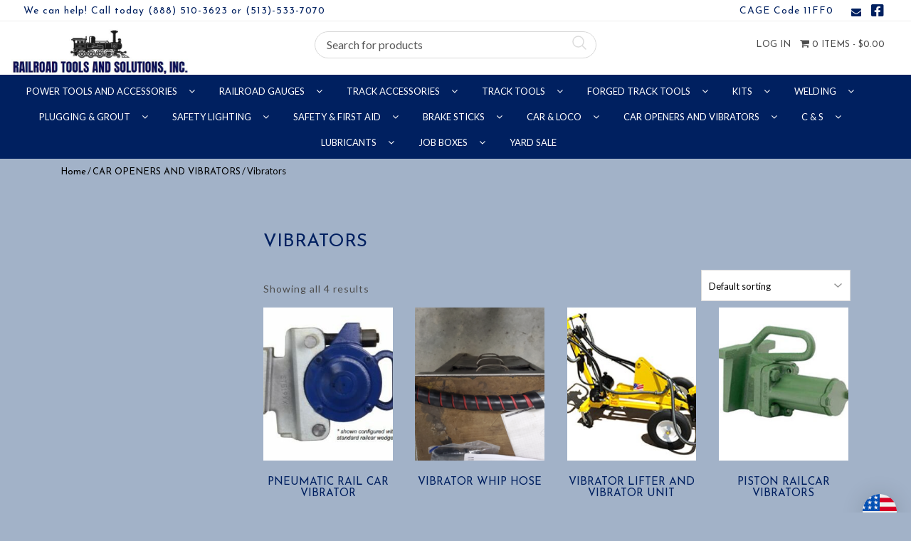

--- FILE ---
content_type: text/css
request_url: https://rrtools.com/wp-content/themes/EcomitizeWooStore3-child/style.css?ver=1.0
body_size: 2430
content:
/*
Theme Name: Ecomitize Child Theme
Description: Wordpress Woocommerce Theme
Theme URI: http://www.ecomitize.com
Author: Pixxy
Author URI: http://www.ecomitize.com
Version: 1.0
Tags:  one-column, two-columns, right-sidebar, fluid-layout, custom-menu, featured-images, post-formats, translation-ready
Text Domain:
License: 
License URI: 
Template: EcomitizeWooStore3
*/

/* 
    Created on : Feb 14, 2017, 12:37:53 AM
    Author     : pixxy.us
*/


/* live fixes 

input.yith-s {
    width: 100%;
}

.search-navigation {
    width: 70%;
}

.autocomplete-suggestion img {
    width: 50px;
    height: auto;
}

@media screen and (-ms-high-contrast: active), (-ms-high-contrast: none) {
   th.product-add-to-cart{
		width: 320px;
	}
}

.checkout.woocommerce-checkout:not(.processing) + #form_actions.enabled > a#yith-wcms-back-to-cart-button.yith-wcms-button{
	right: 0;
	top: -20px;
}

*/

body{
    background: #A2B2C8;
}

input.yith-s { width: 100%; } .search-navigation { width: 70%; }
.autocomplete-suggestion img { width: 50px; height: auto; }

.custom-logo {
    width: 250px;
    margin: 0;
}

.woocommerce div.product p.price{
	font-size: 2.25em;
	color: #002060!important;
}

.tabs.wc-tabs{
	display: none;
}

h2.blog-title {
    margin: 120px 30px;
}

.woocommerce-Tabs-panel--additional_information h2{
	margin-top: 0;
}

a.add-request-quote-button.button {
    max-width: 306px;
    float: left;
    text-transform: uppercase;
    padding-top: 15px !important;
}

.wpautoterms-footer {
    display: none;
}

.drop-shadow{
	text-shadow: 0 0 20px #000000;
}

.store-info .col-sm-3.col-6 {
    padding-top: 50px;
    padding-bottom: 50px;
}

.customer-info span{
    font-size: 12px;
    text-transform: lowercase;
}

.customer-info a{
    color: #fff !important;
}

.store-information-container{
    background: url(img/locomotive-wheel-bg.jpg) center no-repeat !important;
    background-size: cover;
}

.store-info i {
    width: 60px;
    height: 60px;
    margin: 5px auto;
    display: block;
    font-size: 60px;
    text-shadow: 0 0 5px #002060;
}

.navbar-toggleable-md li.menu-item a.nav-link {
    color: #fff !important;
    font-size: 12px;
    padding: 7px;
    text-align: center;
    vertical-align: middle;
    display: inline-block;
}

#wp-megamenu-topl {
    z-index: 9999;
    text-align: left;
    background-color: transparent;
    padding-right: 0;
    padding-left: 0;
}

.wpmm_brand_logo_wrap {
    display: none;
}

#wp-megamenu-topl>.wpmm-nav-wrap ul.wp-megamenu>li>a {
    font-family: inherit;
    color: #fff;
    font-size: 13px;
    font-weight: 500;
    line-height: 19px;
    text-transform: uppercase;
    letter-spacing: 0;
    text-align: center;
    vertical-align: middle;
    padding: 5px 9px;
}

body .wp-megamenu-wrap .wpmm-nav-wrap > ul {
    text-align: center;
}

#wp-megamenu-topl>.wpmm-nav-wrap ul.wp-megamenu>li:hover>a, 
#wp-megamenu-topl>.wpmm-nav-wrap ul.wp-megamenu>li.current-menu-ancestor>a, 
#wp-megamenu-topl>.wpmm-nav-wrap ul.wp-megamenu>li.active>a {
    color: #002060;
}

.wp-megamenu-wrap ul.wp-megamenu > li:hover {
    background: #fff;
}

.navbar.navbar-toggleable-md.sub-nav {
	padding: 0;
}

.wp-megamenu-wrap .wpmm-nav-wrap > ul.wp-megamenu > li.wpmm_mega_menu > .wpmm-strees-row-and-content-container > ul.wp-megamenu-sub-menu {
    position: absolute;
    width: 98%;
    left: 13px;
}

div.wpmm-strees-row-container > .wp-megamenu-sub-menu{
	max-width: 1300px;
    left: 50% !important;
    transform: translateX(-50%);
}

li.wp-megamenu-item-wpmm-search-icon{
	display: none !important;
}

.wp-megamenu-sub-menu h4{
	text-align: left !important;
}

.woocommerce ul.products li.product .woocommerce-loop-category__title, .woocommerce ul.products li.product .woocommerce-loop-product__title, .woocommerce ul.products li.product h3 {
    padding: .5em 0;
    margin: 0;
    font-size: 1.1em;
    text-overflow: unset;
    white-space: normal;
    overflow: hidden;
	height: 3.5rem;
}


span.price::after {
    content: ' ';
}

.small-shop-cart-item {
	z-index: 99999;
}

.zoid-outlet > iframe.zoid-component-frame {
	z-index: 0 !important;
}

@media(max-width: 1739px) and (min-width: 992px) {
	.woocommerce .woocommerce-breadcrumb {
		margin-top: 40px;	
	}
}

.woocommerce div.product .product_title.entry-title,
.woocommerce div.product p.price{
    color: #AF231C !important;
}

.single-product .woocommerce-Price-amount {
	color: #002060 !important;
}

.woocommerce-product-details__short-description p{
	font-size: 17px !important;
}

.zoid-outlet {
    margin-left: 0 !important;
    margin-right: auto !important;
    left: 0 !important;
    display: block !important;
}

.input-text.qty.text {
    height: 40px;
}

.product_meta > .sku_wrapper {
	font-size: 24px !important;
}

@media(min-width: 991px) {
	section#heading {
		height: 370px;
	}
}

@media(max-width: 991px) {
	section#heading {
		height: 100px;
	}
}
.autocomplete-suggestions{
    z-index: 10000 !important;
}

.pswp__caption {
    display: none;
}

.current-product_cat-ancestor.current-menu-ancestor{
    background-color: #7a99d6 !important;
}

.woocommerce div.product p.price {
    color: #002060 !important;
}

/* REMOVE THESE IF CUSTOM REORDERING IS DONE */

/*#wp-megamenu-topl>.wpmm-nav-wrap ul.wp-megamenu li.wpmm-type-widget {
    color: #333;
    display: inline-block;
    width: 100%;
}*/

/*ul#menu-ecomitize-main-menu > li > ul.wp-megamenu-sub-menu > li{
    column-count: 4;
}*/

/* REMOVE THESE IF CUSTOM REORDERING IS DONE */

.wp-megamenu-wrap .wpmm-nav-wrap > ul.wp-megamenu ul.wp-megamenu-sub-menu li.wpmm-type-widget {
	margin-bottom: 5px;
}

.product span.shop_sku_wrapper {
	font-size: 14px;
	display: flex;
	justify-content: center;
	padding: 5px 0;
	text-align: center;
}

@media(max-width: 1368px) {
    nav.navbar.navbar-toggleable-md.sub-nav .container {
		margin: 0;
		width: 100%;
		padding: 5px 0px;
	}   
	.woocommerce ul.products li.product .woocommerce-loop-product__title{
		height: 75px;
	}
	.woocommerce ul.products li.product .price {
    font-size: 14px !important;
}

	woocommerce ul.products li.product .price {
    font-weight: 700;
	}	
}

/* fix for megamenu tablet and mobile */
    @media(max-width: 991px) {
        #wp-megamenu-topl.wp-megamenu-wrap{
            background: #fff;
            position: absolute;
            top: 12px;
            width: 100%;
        }

        .navbar, .navbar-nav {
            display: flex;
            flex-flow: row;
        }

        #wp-megamenu-topl.wp-megamenu-wrap ul.wp-megamenu > li.menu-item{
            border: solid 1px #eee;
            display: block;
        }
        #wp-megamenu-topl.wp-megamenu-wrap ul.wp-megamenu > li > a{
            color: #000;
            display: block;
            padding: 10px 25px;
            text-align: left;
        }
        #wp-megamenu-topl.wp-megamenu-wrap ul.wp-megamenu > li > ul.wp-megamenu-sub-menu{
            position: static;
            margin: 0 !important;
            max-width: 100%;
        }
        #wp-megamenu-topl.wp-megamenu-wrap ul.wp-megamenu > li > ul.wp-megamenu-sub-menu .wp-megamenu-sub-menu > li.wpmm-col.wpmm-col-3{
            display: block;
            padding: 0;
            width: 100% !important;
        }
        #wp-megamenu-topl.wp-megamenu-wrap ul.wp-megamenu > li > ul.wp-megamenu-sub-menu .wp-megamenu-sub-menu > li.wpmm-col.wpmm-col-3 a{
            padding: 5px 25px !important;
        }
    }

.wp-megamenu-wrap .wpmm-nav-wrap > ul.wp-megamenu > li.wpmm_mega_menu:hover > ul.wp-megamenu-sub-menu {
	display: none;
	z-index: 0;
	visibility: hidden;
	opacity: 0;
	top: inherit;
}

.mega-menu-clicked {
	display: block !important;
	opacity: 1 !important;
	visibility: visible !important;
	z-index: 1 !important;
	top: auto !important;
}

.wp-megamenu-wrap ul.wp-megamenu > li .fa-angle-down {
	padding: 6px 13px !important;
}

.woocommerce .woocommerce-breadcrumb, .woocommerce .woocommerce-breadcrumb a {
	color: #000 !important;
}

@media(max-width: 1593px) {
	li.nav-item {
	    padding-right: 7px;
	    padding-left: 7px;
	}
}

@media(max-width: 1328px) {
	li.nav-item {
	    padding-right: 5px;
	    padding-left: 5px;
	}
}

#customer_details .select2-container {
	z-index: inherit !important;
}

.promo-product-tabs img {
	height: 288px !important;
}

.checkout_coupon.woocommerce-form-coupon {
	display: block !important;
}

@media(max-width: 425px) {
    .custom-logo {
        width: 188px;
        margin: 0;
    }
    .navbar.navbar-toggleable-md.sub-nav {
        margin-top: 10px;
    }
    .navbar {
        display: flex;
        flex-flow: row;
        justify-content: center;
    }
}

@media(min-width: 991px) {
	li.wpmm_mega_menu > .wpmm-strees-row-and-content-container > ul.wp-megamenu-sub-menu {
		position: relative;
		max-height: 380px;
		overflow: hidden;
	}
	li.wpmm_mega_menu > .wpmm-strees-row-and-content-container > ul.wp-megamenu-sub-menu > li.wpmm-row {
		position: absolute;
        top: 0;
        left: 0;
        right: 0;
        bottom: 0;
        max-height: 380px;
        overflow-y: auto;
        overflow-x: hidden;
        direction: rtl;
	}
	li.wpmm_mega_menu > .wpmm-strees-row-and-content-container > ul.wp-megamenu-sub-menu > li.wpmm-row > .wp-megamenu-sub-menu {
		direction: ltr;
	}
}

.small-shop-cart-item {
	top: 31px;
}

.store-info i {
	font-family: 'Font Awesome 5 Free' !important;
    font-weight: 900 !important;
    font-size: 60px !important;
}

.woocommerce .add-request-quote-button.button {
	background: #002060 !important;
    border: 1px solid #002060 !important;
    color: #ffffff !important;
    font-size: 14px !important;
}

.woocommerce .add-request-quote-button.button:hover {
	background: #af231c !important;	
}

.blog-title.noimage,
.page-title {
	padding-top: 50px;
}

@media(min-width: 991px) {
	.ywcas-classic-search {
		margin-top: 6px;
	}
}

#yith-quick-view-content div.images img {
    height: auto !important;
}

.woocommerce ul.products li.product a img.attachment-300x300 {
    height: 215px;
    max-height: 215px;
    object-fit: cover;
    object-position: center;
}